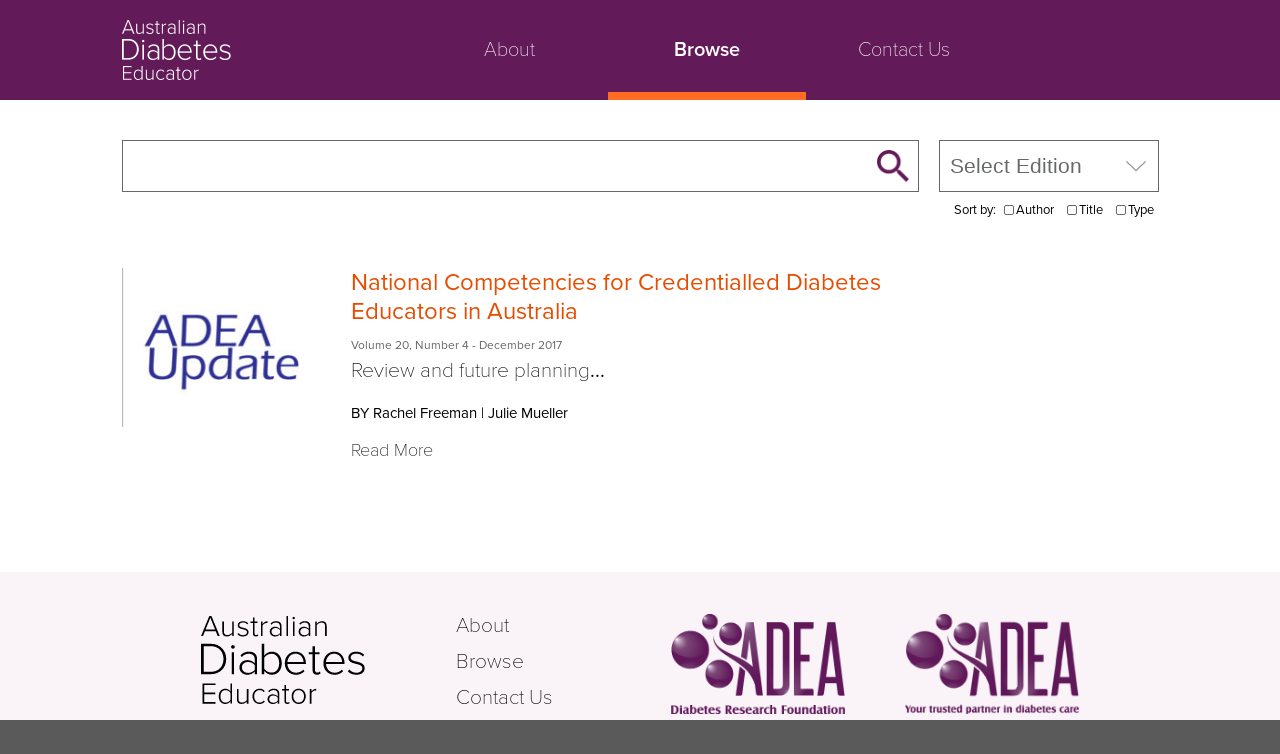

--- FILE ---
content_type: text/html; charset=UTF-8
request_url: https://ade.adea.com.au/tag/competency/
body_size: 7152
content:
<!DOCTYPE html>
<html lang="en-US" class="no-js">
<head>
	<meta charset="UTF-8">
	<meta name="viewport" content="width=device-width, initial-scale=1">
	
	<title>ADE |   competency</title>
	
	<link rel="profile" href="http://gmpg.org/xfn/11">
		
	<script src="https://use.typekit.net/icu6wal.js"></script>
	<script>try{Typekit.load({ async: false });}catch(e){}</script>
	
	<meta name='robots' content='max-image-preview:large' />
		<!-- This site uses the Google Analytics by MonsterInsights plugin v9.11.0 - Using Analytics tracking - https://www.monsterinsights.com/ -->
							<script src="//www.googletagmanager.com/gtag/js?id=G-B8DFV8QCB7"  data-cfasync="false" data-wpfc-render="false" type="text/javascript" async></script>
			<script data-cfasync="false" data-wpfc-render="false" type="text/javascript">
				var mi_version = '9.11.0';
				var mi_track_user = true;
				var mi_no_track_reason = '';
								var MonsterInsightsDefaultLocations = {"page_location":"https:\/\/ade.adea.com.au\/tag\/competency\/"};
								if ( typeof MonsterInsightsPrivacyGuardFilter === 'function' ) {
					var MonsterInsightsLocations = (typeof MonsterInsightsExcludeQuery === 'object') ? MonsterInsightsPrivacyGuardFilter( MonsterInsightsExcludeQuery ) : MonsterInsightsPrivacyGuardFilter( MonsterInsightsDefaultLocations );
				} else {
					var MonsterInsightsLocations = (typeof MonsterInsightsExcludeQuery === 'object') ? MonsterInsightsExcludeQuery : MonsterInsightsDefaultLocations;
				}

								var disableStrs = [
										'ga-disable-G-B8DFV8QCB7',
									];

				/* Function to detect opted out users */
				function __gtagTrackerIsOptedOut() {
					for (var index = 0; index < disableStrs.length; index++) {
						if (document.cookie.indexOf(disableStrs[index] + '=true') > -1) {
							return true;
						}
					}

					return false;
				}

				/* Disable tracking if the opt-out cookie exists. */
				if (__gtagTrackerIsOptedOut()) {
					for (var index = 0; index < disableStrs.length; index++) {
						window[disableStrs[index]] = true;
					}
				}

				/* Opt-out function */
				function __gtagTrackerOptout() {
					for (var index = 0; index < disableStrs.length; index++) {
						document.cookie = disableStrs[index] + '=true; expires=Thu, 31 Dec 2099 23:59:59 UTC; path=/';
						window[disableStrs[index]] = true;
					}
				}

				if ('undefined' === typeof gaOptout) {
					function gaOptout() {
						__gtagTrackerOptout();
					}
				}
								window.dataLayer = window.dataLayer || [];

				window.MonsterInsightsDualTracker = {
					helpers: {},
					trackers: {},
				};
				if (mi_track_user) {
					function __gtagDataLayer() {
						dataLayer.push(arguments);
					}

					function __gtagTracker(type, name, parameters) {
						if (!parameters) {
							parameters = {};
						}

						if (parameters.send_to) {
							__gtagDataLayer.apply(null, arguments);
							return;
						}

						if (type === 'event') {
														parameters.send_to = monsterinsights_frontend.v4_id;
							var hookName = name;
							if (typeof parameters['event_category'] !== 'undefined') {
								hookName = parameters['event_category'] + ':' + name;
							}

							if (typeof MonsterInsightsDualTracker.trackers[hookName] !== 'undefined') {
								MonsterInsightsDualTracker.trackers[hookName](parameters);
							} else {
								__gtagDataLayer('event', name, parameters);
							}
							
						} else {
							__gtagDataLayer.apply(null, arguments);
						}
					}

					__gtagTracker('js', new Date());
					__gtagTracker('set', {
						'developer_id.dZGIzZG': true,
											});
					if ( MonsterInsightsLocations.page_location ) {
						__gtagTracker('set', MonsterInsightsLocations);
					}
										__gtagTracker('config', 'G-B8DFV8QCB7', {"forceSSL":"true","link_attribution":"true"} );
										window.gtag = __gtagTracker;										(function () {
						/* https://developers.google.com/analytics/devguides/collection/analyticsjs/ */
						/* ga and __gaTracker compatibility shim. */
						var noopfn = function () {
							return null;
						};
						var newtracker = function () {
							return new Tracker();
						};
						var Tracker = function () {
							return null;
						};
						var p = Tracker.prototype;
						p.get = noopfn;
						p.set = noopfn;
						p.send = function () {
							var args = Array.prototype.slice.call(arguments);
							args.unshift('send');
							__gaTracker.apply(null, args);
						};
						var __gaTracker = function () {
							var len = arguments.length;
							if (len === 0) {
								return;
							}
							var f = arguments[len - 1];
							if (typeof f !== 'object' || f === null || typeof f.hitCallback !== 'function') {
								if ('send' === arguments[0]) {
									var hitConverted, hitObject = false, action;
									if ('event' === arguments[1]) {
										if ('undefined' !== typeof arguments[3]) {
											hitObject = {
												'eventAction': arguments[3],
												'eventCategory': arguments[2],
												'eventLabel': arguments[4],
												'value': arguments[5] ? arguments[5] : 1,
											}
										}
									}
									if ('pageview' === arguments[1]) {
										if ('undefined' !== typeof arguments[2]) {
											hitObject = {
												'eventAction': 'page_view',
												'page_path': arguments[2],
											}
										}
									}
									if (typeof arguments[2] === 'object') {
										hitObject = arguments[2];
									}
									if (typeof arguments[5] === 'object') {
										Object.assign(hitObject, arguments[5]);
									}
									if ('undefined' !== typeof arguments[1].hitType) {
										hitObject = arguments[1];
										if ('pageview' === hitObject.hitType) {
											hitObject.eventAction = 'page_view';
										}
									}
									if (hitObject) {
										action = 'timing' === arguments[1].hitType ? 'timing_complete' : hitObject.eventAction;
										hitConverted = mapArgs(hitObject);
										__gtagTracker('event', action, hitConverted);
									}
								}
								return;
							}

							function mapArgs(args) {
								var arg, hit = {};
								var gaMap = {
									'eventCategory': 'event_category',
									'eventAction': 'event_action',
									'eventLabel': 'event_label',
									'eventValue': 'event_value',
									'nonInteraction': 'non_interaction',
									'timingCategory': 'event_category',
									'timingVar': 'name',
									'timingValue': 'value',
									'timingLabel': 'event_label',
									'page': 'page_path',
									'location': 'page_location',
									'title': 'page_title',
									'referrer' : 'page_referrer',
								};
								for (arg in args) {
																		if (!(!args.hasOwnProperty(arg) || !gaMap.hasOwnProperty(arg))) {
										hit[gaMap[arg]] = args[arg];
									} else {
										hit[arg] = args[arg];
									}
								}
								return hit;
							}

							try {
								f.hitCallback();
							} catch (ex) {
							}
						};
						__gaTracker.create = newtracker;
						__gaTracker.getByName = newtracker;
						__gaTracker.getAll = function () {
							return [];
						};
						__gaTracker.remove = noopfn;
						__gaTracker.loaded = true;
						window['__gaTracker'] = __gaTracker;
					})();
									} else {
										console.log("");
					(function () {
						function __gtagTracker() {
							return null;
						}

						window['__gtagTracker'] = __gtagTracker;
						window['gtag'] = __gtagTracker;
					})();
									}
			</script>
							<!-- / Google Analytics by MonsterInsights -->
		<style id='wp-img-auto-sizes-contain-inline-css' type='text/css'>
img:is([sizes=auto i],[sizes^="auto," i]){contain-intrinsic-size:3000px 1500px}
/*# sourceURL=wp-img-auto-sizes-contain-inline-css */
</style>
<link rel='stylesheet' id='wp-block-library-css' href='https://ade.adea.com.au/wp-includes/css/dist/block-library/style.css?ver=6.9' type='text/css' media='all' />
<style id='global-styles-inline-css' type='text/css'>
:root{--wp--preset--aspect-ratio--square: 1;--wp--preset--aspect-ratio--4-3: 4/3;--wp--preset--aspect-ratio--3-4: 3/4;--wp--preset--aspect-ratio--3-2: 3/2;--wp--preset--aspect-ratio--2-3: 2/3;--wp--preset--aspect-ratio--16-9: 16/9;--wp--preset--aspect-ratio--9-16: 9/16;--wp--preset--color--black: #000000;--wp--preset--color--cyan-bluish-gray: #abb8c3;--wp--preset--color--white: #ffffff;--wp--preset--color--pale-pink: #f78da7;--wp--preset--color--vivid-red: #cf2e2e;--wp--preset--color--luminous-vivid-orange: #ff6900;--wp--preset--color--luminous-vivid-amber: #fcb900;--wp--preset--color--light-green-cyan: #7bdcb5;--wp--preset--color--vivid-green-cyan: #00d084;--wp--preset--color--pale-cyan-blue: #8ed1fc;--wp--preset--color--vivid-cyan-blue: #0693e3;--wp--preset--color--vivid-purple: #9b51e0;--wp--preset--gradient--vivid-cyan-blue-to-vivid-purple: linear-gradient(135deg,rgb(6,147,227) 0%,rgb(155,81,224) 100%);--wp--preset--gradient--light-green-cyan-to-vivid-green-cyan: linear-gradient(135deg,rgb(122,220,180) 0%,rgb(0,208,130) 100%);--wp--preset--gradient--luminous-vivid-amber-to-luminous-vivid-orange: linear-gradient(135deg,rgb(252,185,0) 0%,rgb(255,105,0) 100%);--wp--preset--gradient--luminous-vivid-orange-to-vivid-red: linear-gradient(135deg,rgb(255,105,0) 0%,rgb(207,46,46) 100%);--wp--preset--gradient--very-light-gray-to-cyan-bluish-gray: linear-gradient(135deg,rgb(238,238,238) 0%,rgb(169,184,195) 100%);--wp--preset--gradient--cool-to-warm-spectrum: linear-gradient(135deg,rgb(74,234,220) 0%,rgb(151,120,209) 20%,rgb(207,42,186) 40%,rgb(238,44,130) 60%,rgb(251,105,98) 80%,rgb(254,248,76) 100%);--wp--preset--gradient--blush-light-purple: linear-gradient(135deg,rgb(255,206,236) 0%,rgb(152,150,240) 100%);--wp--preset--gradient--blush-bordeaux: linear-gradient(135deg,rgb(254,205,165) 0%,rgb(254,45,45) 50%,rgb(107,0,62) 100%);--wp--preset--gradient--luminous-dusk: linear-gradient(135deg,rgb(255,203,112) 0%,rgb(199,81,192) 50%,rgb(65,88,208) 100%);--wp--preset--gradient--pale-ocean: linear-gradient(135deg,rgb(255,245,203) 0%,rgb(182,227,212) 50%,rgb(51,167,181) 100%);--wp--preset--gradient--electric-grass: linear-gradient(135deg,rgb(202,248,128) 0%,rgb(113,206,126) 100%);--wp--preset--gradient--midnight: linear-gradient(135deg,rgb(2,3,129) 0%,rgb(40,116,252) 100%);--wp--preset--font-size--small: 13px;--wp--preset--font-size--medium: 20px;--wp--preset--font-size--large: 36px;--wp--preset--font-size--x-large: 42px;--wp--preset--spacing--20: 0.44rem;--wp--preset--spacing--30: 0.67rem;--wp--preset--spacing--40: 1rem;--wp--preset--spacing--50: 1.5rem;--wp--preset--spacing--60: 2.25rem;--wp--preset--spacing--70: 3.38rem;--wp--preset--spacing--80: 5.06rem;--wp--preset--shadow--natural: 6px 6px 9px rgba(0, 0, 0, 0.2);--wp--preset--shadow--deep: 12px 12px 50px rgba(0, 0, 0, 0.4);--wp--preset--shadow--sharp: 6px 6px 0px rgba(0, 0, 0, 0.2);--wp--preset--shadow--outlined: 6px 6px 0px -3px rgb(255, 255, 255), 6px 6px rgb(0, 0, 0);--wp--preset--shadow--crisp: 6px 6px 0px rgb(0, 0, 0);}:where(.is-layout-flex){gap: 0.5em;}:where(.is-layout-grid){gap: 0.5em;}body .is-layout-flex{display: flex;}.is-layout-flex{flex-wrap: wrap;align-items: center;}.is-layout-flex > :is(*, div){margin: 0;}body .is-layout-grid{display: grid;}.is-layout-grid > :is(*, div){margin: 0;}:where(.wp-block-columns.is-layout-flex){gap: 2em;}:where(.wp-block-columns.is-layout-grid){gap: 2em;}:where(.wp-block-post-template.is-layout-flex){gap: 1.25em;}:where(.wp-block-post-template.is-layout-grid){gap: 1.25em;}.has-black-color{color: var(--wp--preset--color--black) !important;}.has-cyan-bluish-gray-color{color: var(--wp--preset--color--cyan-bluish-gray) !important;}.has-white-color{color: var(--wp--preset--color--white) !important;}.has-pale-pink-color{color: var(--wp--preset--color--pale-pink) !important;}.has-vivid-red-color{color: var(--wp--preset--color--vivid-red) !important;}.has-luminous-vivid-orange-color{color: var(--wp--preset--color--luminous-vivid-orange) !important;}.has-luminous-vivid-amber-color{color: var(--wp--preset--color--luminous-vivid-amber) !important;}.has-light-green-cyan-color{color: var(--wp--preset--color--light-green-cyan) !important;}.has-vivid-green-cyan-color{color: var(--wp--preset--color--vivid-green-cyan) !important;}.has-pale-cyan-blue-color{color: var(--wp--preset--color--pale-cyan-blue) !important;}.has-vivid-cyan-blue-color{color: var(--wp--preset--color--vivid-cyan-blue) !important;}.has-vivid-purple-color{color: var(--wp--preset--color--vivid-purple) !important;}.has-black-background-color{background-color: var(--wp--preset--color--black) !important;}.has-cyan-bluish-gray-background-color{background-color: var(--wp--preset--color--cyan-bluish-gray) !important;}.has-white-background-color{background-color: var(--wp--preset--color--white) !important;}.has-pale-pink-background-color{background-color: var(--wp--preset--color--pale-pink) !important;}.has-vivid-red-background-color{background-color: var(--wp--preset--color--vivid-red) !important;}.has-luminous-vivid-orange-background-color{background-color: var(--wp--preset--color--luminous-vivid-orange) !important;}.has-luminous-vivid-amber-background-color{background-color: var(--wp--preset--color--luminous-vivid-amber) !important;}.has-light-green-cyan-background-color{background-color: var(--wp--preset--color--light-green-cyan) !important;}.has-vivid-green-cyan-background-color{background-color: var(--wp--preset--color--vivid-green-cyan) !important;}.has-pale-cyan-blue-background-color{background-color: var(--wp--preset--color--pale-cyan-blue) !important;}.has-vivid-cyan-blue-background-color{background-color: var(--wp--preset--color--vivid-cyan-blue) !important;}.has-vivid-purple-background-color{background-color: var(--wp--preset--color--vivid-purple) !important;}.has-black-border-color{border-color: var(--wp--preset--color--black) !important;}.has-cyan-bluish-gray-border-color{border-color: var(--wp--preset--color--cyan-bluish-gray) !important;}.has-white-border-color{border-color: var(--wp--preset--color--white) !important;}.has-pale-pink-border-color{border-color: var(--wp--preset--color--pale-pink) !important;}.has-vivid-red-border-color{border-color: var(--wp--preset--color--vivid-red) !important;}.has-luminous-vivid-orange-border-color{border-color: var(--wp--preset--color--luminous-vivid-orange) !important;}.has-luminous-vivid-amber-border-color{border-color: var(--wp--preset--color--luminous-vivid-amber) !important;}.has-light-green-cyan-border-color{border-color: var(--wp--preset--color--light-green-cyan) !important;}.has-vivid-green-cyan-border-color{border-color: var(--wp--preset--color--vivid-green-cyan) !important;}.has-pale-cyan-blue-border-color{border-color: var(--wp--preset--color--pale-cyan-blue) !important;}.has-vivid-cyan-blue-border-color{border-color: var(--wp--preset--color--vivid-cyan-blue) !important;}.has-vivid-purple-border-color{border-color: var(--wp--preset--color--vivid-purple) !important;}.has-vivid-cyan-blue-to-vivid-purple-gradient-background{background: var(--wp--preset--gradient--vivid-cyan-blue-to-vivid-purple) !important;}.has-light-green-cyan-to-vivid-green-cyan-gradient-background{background: var(--wp--preset--gradient--light-green-cyan-to-vivid-green-cyan) !important;}.has-luminous-vivid-amber-to-luminous-vivid-orange-gradient-background{background: var(--wp--preset--gradient--luminous-vivid-amber-to-luminous-vivid-orange) !important;}.has-luminous-vivid-orange-to-vivid-red-gradient-background{background: var(--wp--preset--gradient--luminous-vivid-orange-to-vivid-red) !important;}.has-very-light-gray-to-cyan-bluish-gray-gradient-background{background: var(--wp--preset--gradient--very-light-gray-to-cyan-bluish-gray) !important;}.has-cool-to-warm-spectrum-gradient-background{background: var(--wp--preset--gradient--cool-to-warm-spectrum) !important;}.has-blush-light-purple-gradient-background{background: var(--wp--preset--gradient--blush-light-purple) !important;}.has-blush-bordeaux-gradient-background{background: var(--wp--preset--gradient--blush-bordeaux) !important;}.has-luminous-dusk-gradient-background{background: var(--wp--preset--gradient--luminous-dusk) !important;}.has-pale-ocean-gradient-background{background: var(--wp--preset--gradient--pale-ocean) !important;}.has-electric-grass-gradient-background{background: var(--wp--preset--gradient--electric-grass) !important;}.has-midnight-gradient-background{background: var(--wp--preset--gradient--midnight) !important;}.has-small-font-size{font-size: var(--wp--preset--font-size--small) !important;}.has-medium-font-size{font-size: var(--wp--preset--font-size--medium) !important;}.has-large-font-size{font-size: var(--wp--preset--font-size--large) !important;}.has-x-large-font-size{font-size: var(--wp--preset--font-size--x-large) !important;}
/*# sourceURL=global-styles-inline-css */
</style>
<style id='core-block-supports-inline-css' type='text/css'>
/**
 * Core styles: block-supports
 */

/*# sourceURL=core-block-supports-inline-css */
</style>

<style id='classic-theme-styles-inline-css' type='text/css'>
/**
 * These rules are needed for backwards compatibility.
 * They should match the button element rules in the base theme.json file.
 */
.wp-block-button__link {
	color: #ffffff;
	background-color: #32373c;
	border-radius: 9999px; /* 100% causes an oval, but any explicit but really high value retains the pill shape. */

	/* This needs a low specificity so it won't override the rules from the button element if defined in theme.json. */
	box-shadow: none;
	text-decoration: none;

	/* The extra 2px are added to size solids the same as the outline versions.*/
	padding: calc(0.667em + 2px) calc(1.333em + 2px);

	font-size: 1.125em;
}

.wp-block-file__button {
	background: #32373c;
	color: #ffffff;
	text-decoration: none;
}

/*# sourceURL=/wp-includes/css/classic-themes.css */
</style>
<link rel='stylesheet' id='screen-css' href='https://ade.adea.com.au/wp-content/themes/adea-publications/style.css?ver=6.9' type='text/css' media='screen, print' />
<link rel='stylesheet' id='tablepress-default-css' href='https://ade.adea.com.au/wp-content/plugins/tablepress/css/build/default.css?ver=3.2.6' type='text/css' media='all' />
<script type="text/javascript" src="https://ade.adea.com.au/wp-content/plugins/google-analytics-for-wordpress/assets/js/frontend-gtag.js?ver=1768909532" id="monsterinsights-frontend-script-js" async="async" data-wp-strategy="async"></script>
<script data-cfasync="false" data-wpfc-render="false" type="text/javascript" id='monsterinsights-frontend-script-js-extra'>/* <![CDATA[ */
var monsterinsights_frontend = {"js_events_tracking":"true","download_extensions":"doc,pdf,ppt,zip,xls,docx,pptx,xlsx","inbound_paths":"[{\"path\":\"\\\/go\\\/\",\"label\":\"affiliate\"},{\"path\":\"\\\/recommend\\\/\",\"label\":\"affiliate\"}]","home_url":"https:\/\/ade.adea.com.au","hash_tracking":"false","v4_id":"G-B8DFV8QCB7"};/* ]]> */
</script>
<script type="text/javascript" src="https://ade.adea.com.au/wp-includes/js/jquery/jquery.js?ver=3.7.1" id="jquery-core-js"></script>
<script type="text/javascript" src="https://ade.adea.com.au/wp-includes/js/jquery/jquery-migrate.js?ver=3.4.1" id="jquery-migrate-js"></script>
<script type="text/javascript" src="https://ade.adea.com.au/wp-content/themes/adea-publications/assets/js/app.js?ver=6.9" id="site_js-js"></script>
<link rel="https://api.w.org/" href="https://ade.adea.com.au/wp-json/" /><link rel="alternate" title="JSON" type="application/json" href="https://ade.adea.com.au/wp-json/wp/v2/tags/118" /><meta name="generator" content="WordPress 6.9" />
<!-- Google tag (gtag.js) -->
<script async src="https://www.googletagmanager.com/gtag/js?id=G-VJSLG6YRMP"></script>
<script>
  window.dataLayer = window.dataLayer || [];
  function gtag(){dataLayer.push(arguments);}
  gtag('js', new Date());
  gtag('config', 'G-VJSLG6YRMP');
</script>
	
		
	<link rel="stylesheet" id="print-css" href="/wp-content/themes/adea-publications/print.css" type="text/css" media="print">
	
	<script>
	  (function(i,s,o,g,r,a,m){i['GoogleAnalyticsObject']=r;i[r]=i[r]||function(){
	  (i[r].q=i[r].q||[]).push(arguments)},i[r].l=1*new Date();a=s.createElement(o),
	  m=s.getElementsByTagName(o)[0];a.async=1;a.src=g;m.parentNode.insertBefore(a,m)
	  })(window,document,'script','https://www.google-analytics.com/analytics.js','ga');
 
	  ga('create', 'UA-43900862-6', 'auto');
	  ga('send', 'pageview');
	</script>
	
	<meta property="og:title" content="  competency | ADE" />
		<meta property="og:type" content="article" />
	<meta property="og:url" content="https://ade.adea.com.au/national-competencies-for-credentialled-diabetes-educators-in-australia-review-and-future-planning/" />
	<meta property="og:image" content="https://ade.adea.com.au/wp-content/themes/adea-publications/assets/img/logo_b@2x.png" />
	
	
</head>

<body class="archive tag tag-competency tag-118 wp-theme-adea-publications" class="" style="font-size: 21px">
	<div id="page" class="site">
		
		
		
	
	<div class="header">
		<div class="row">
			<div id="logo">
				<a href="/">Australian Diabetes Educator</a>
			</div>
			
			<div id="nav">
				<div class="menu-menu-container"><ul id="menu-menu" class="menu"><li id="menu-item-71" class="menu-item menu-item-type-post_type menu-item-object-page menu-item-71"><a href="https://ade.adea.com.au/about/">About</a></li>
<li id="menu-item-72" class="menu-item menu-item-type-post_type menu-item-object-page current_page_parent menu-item-72"><a href="https://ade.adea.com.au/articles/">Browse</a></li>
<li id="menu-item-73" class="menu-item menu-item-type-post_type menu-item-object-page menu-item-73"><a href="https://ade.adea.com.au/contact/">Contact Us</a></li>
</ul></div>				
				<a href="#menu" class="mobile-only" id="toggle-menu">
					<span class="text">Toggle menu</span>
					<span class="lines">
						<span class="l1"></span>
						<span class="l2"></span>
						<span class="l3"></span>
					</span>
				</a>
			</div>
		
			<div id="login">	
							</div>
		</div>
	</div>

	<div id="primary" class="content-area">
		<main id="main" class="site-main" role="main">
			<div class="row">
				
			
<div class="listing">

	<form id="search" action="/">
		<div class="text">
			<label for="searchterm" class="offscreen">Search: </label>
			<input id="searchterm" type="text" name="s" >
			<input type="submit">
		</div>
		<div class="select">
			<label for="searchorder" class="offscreen">Search Edition: </label>
			<select name="category_name" id="searchorder">
				<option value="">Select Edition</option>
				<option value="volume-28">Volume 28</option><option value="volume-28,272">Volume 28 - Number 4 December 2025</option><option value="volume-28,271">Volume 28 - Number 3 September 2025</option><option value="volume-28,270">Volume 28 - Number 2 June 2025</option><option value="volume-28,269">Volume 28 - Number 1 March 2025</option><option value="volume-27">Volume 27</option><option value="volume-27,268">Volume 27 - Number 4 December Edition 2024</option><option value="volume-27,267">Volume 27 - Number 3 September Edition 2024</option><option value="volume-27,266">Volume 27 - Number 2 June edition 2024</option><option value="volume-27,265">Volume 27 - Number 1 March 2024</option><option value="volume-26">Volume 26</option><option value="volume-26,264">Volume 26 - Number 4</option><option value="volume-26,263">Volume 26 - Number 3</option><option value="volume-26,262">Volume 26 - Number 2</option><option value="volume-26,261">Volume 26 - ADEA March edition 2023</option><option value="volume-25">Volume 25</option><option value="volume-25,254">Volume 25 - Number 4</option><option value="volume-25,253">Volume 25 - Number 3</option><option value="volume-25,252">Volume 25 - Number 2</option><option value="volume-25,251">Volume 25 - Number 1</option><option value="volume-24">Volume 24</option><option value="volume-24,244">Volume 24 - Number 4</option><option value="volume-24,243">Volume 24 - Number 3</option><option value="volume-24,242">Volume 24 - Number 2</option><option value="volume-24,241">Volume 24 - Number 1</option><option value="volume-23">Volume 23</option><option value="volume-23,234">Volume 23 - Number 4</option><option value="volume-23,233">Volume 23 - Number 3</option><option value="volume-23,232">Volume 23 - Number 2</option><option value="volume-23,231">Volume 23 - Number 1</option><option value="volume-22">Volume 22</option><option value="volume-22,224">Volume 22 - Number 4</option><option value="volume-22,223">Volume 22 - Number 3</option><option value="volume-22,222">Volume 22 - Number 2</option><option value="volume-22,221">Volume 22 - Number 1</option><option value="volume-21">Volume 21</option><option value="volume-21,214">Volume 21 - Number 4</option><option value="volume-21,213">Volume 21 - Number 3</option><option value="volume-21,212">Volume 21 - Number 2</option><option value="volume-21,211">Volume 21 - Number 1</option><option value="volume-20">Volume 20</option><option value="volume-20,number4">Volume 20 - Number 4</option><option value="volume-20,number3">Volume 20 - Number 3</option><option value="volume-20,number2">Volume 20 - Number 2</option><option value="volume-20,number-1">Volume 20 - Number 1</option><option value="volume-19">Volume 19</option><option value="volume-19,number-4">Volume 19 - Number 4</option><option value="volume-19,number-3">Volume 19 - Number 3</option><option value="uncategorized">Uncategorized</option><option value="from_the_editor">From the Editor</option>
			</select>
		</div>
		<div class="sort">
			<span>Sort by: </span>
			<label><input type="radio" value="author" name="o" >Author</label>
			<label><input type="radio" value="title" name="o" >Title</label>
			<label><input type="radio" value="type" name="o" >Type</label>
		</div>
	</form>


	
	<div class="articles">
			<article class="post">
	        <div class="image-box">
		        <a href="https://ade.adea.com.au/national-competencies-for-credentialled-diabetes-educators-in-australia-review-and-future-planning/" class="image" style="background-image: url(https://ade.adea.com.au/wp-content/uploads/2017/12/banner-ADEA-update-december-e1640218449465-207x300.jpg);"></a>
	        </div>
	        <div class="content-box">
		        <h2><a href="https://ade.adea.com.au/national-competencies-for-credentialled-diabetes-educators-in-australia-review-and-future-planning/">National Competencies for Credentialled Diabetes Educators in Australia</a></h2>
		        		        		        	<div class="meta"><a href="https://ade.adea.com.au/category/volume-20/" title="Volume 20">Volume 20</a>, <a href="https://ade.adea.com.au/category/volume-20/number4/" title="Number 4">Number 4</a> - December 2017</div>
					<div class="intro"><p>Review and future planning</p>...</div>
								<div class="author"><p>BY Rachel Freeman<span class="divider"> | </span>Julie Mueller<span class="divider"> | </span></p></div>
				<a class="more" href="https://ade.adea.com.au/national-competencies-for-credentialled-diabetes-educators-in-australia-review-and-future-planning/">Read More</a>
	        </div>
        </article>

		</div>

	<div class="pagination">
		
	</div>



</div>
			
			</div><!-- .row -->
		</main><!-- .site-main -->
	</div><!-- .content-area -->


	
	</div> <!-- #page -->
	
	<div id="footer">
		<div class="row">
			<div class="content">
				<div class="logo">
					<a href="/">ADE</a>
				</div>
				
				<div class="nav">
					<div class="menu-menu-container"><ul id="menu-menu-1" class="menu"><li class="menu-item menu-item-type-post_type menu-item-object-page menu-item-71"><a href="https://ade.adea.com.au/about/">About</a></li>
<li class="menu-item menu-item-type-post_type menu-item-object-page current_page_parent menu-item-72"><a href="https://ade.adea.com.au/articles/">Browse</a></li>
<li class="menu-item menu-item-type-post_type menu-item-object-page menu-item-73"><a href="https://ade.adea.com.au/contact/">Contact Us</a></li>
</ul></div>				</div>
				
				<div class="adea">
					<a href="http://adeadiabetesresearchfoundation.org.au/" class="adear">ADEA Research Foundation</a>
					<a href="https://www.adea.com.au/" class="adea">Australian Diabetes Education Assosiation</a>
				</div>
			</div>
		</div>
	</div>
	
	<div id="disclaimer">
		<div class="row">
			<div class="menu-footer-container"><ul id="menu-footer" class="menu"><li id="menu-item-248" class="menu-item menu-item-type-custom menu-item-object-custom menu-item-248"><a href="/privacy/">Privacy Statement</a></li>
<li id="menu-item-249" class="menu-item menu-item-type-custom menu-item-object-custom menu-item-249"><a href="/disclaimer/">Disclaimer</a></li>
<li id="menu-item-250" class="menu-item menu-item-type-custom menu-item-object-custom menu-item-250"><a href="/copyright-and-permissions/">Copyright and Permissions</a></li>
<li id="menu-item-251" class="menu-item menu-item-type-custom menu-item-object-custom menu-item-251"><a href="https://www.cre8ive.com.au">Built by CRE8IVE</a></li>
<li id="menu-item-1330" class="menu-item menu-item-type-custom menu-item-object-custom menu-item-1330"><a href="/contact/">Managed by ADEA</a></li>
</ul></div>		</div>
	</div>
	
<script type="speculationrules">
{"prefetch":[{"source":"document","where":{"and":[{"href_matches":"/*"},{"not":{"href_matches":["/wp-*.php","/wp-admin/*","/wp-content/uploads/*","/wp-content/*","/wp-content/plugins/*","/wp-content/themes/adea-publications/*","/*\\?(.+)"]}},{"not":{"selector_matches":"a[rel~=\"nofollow\"]"}},{"not":{"selector_matches":".no-prefetch, .no-prefetch a"}}]},"eagerness":"conservative"}]}
</script>
</body>
</html>

<? ob_end_flush(); //started above head, so we can set cookies after som output ?>

--- FILE ---
content_type: text/plain
request_url: https://www.google-analytics.com/j/collect?v=1&_v=j102&a=1048378664&t=pageview&_s=1&dl=https%3A%2F%2Fade.adea.com.au%2Ftag%2Fcompetency%2F&ul=en-us%40posix&dt=ADE%20%7C%20competency&sr=1280x720&vp=1280x720&_u=IADAAEABAAAAACAAI~&jid=57791304&gjid=337772370&cid=402837888.1768909533&tid=UA-43900862-6&_gid=505440169.1768909534&_r=1&_slc=1&z=1468355957
body_size: -565
content:
2,cG-VJSLG6YRMP